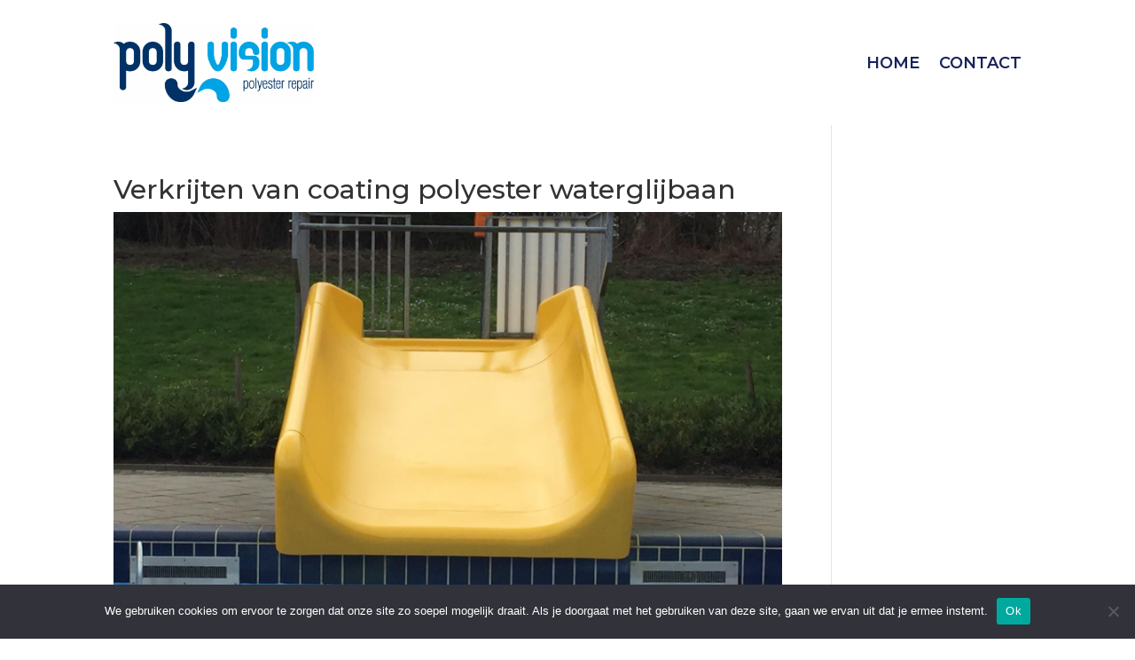

--- FILE ---
content_type: text/css
request_url: https://www.poly-vision.nl/wp-content/et-cache/556/et-divi-dynamic-tb-100761-tb-100773-556.css?ver=1738837692
body_size: 104
content:
@font-face{font-family:ETmodules;font-display:block;src:url(//www.poly-vision.nl/wp-content/themes/Divi/core/admin/fonts/modules/all/modules.eot);src:url(//www.poly-vision.nl/wp-content/themes/Divi/core/admin/fonts/modules/all/modules.eot?#iefix) format("embedded-opentype"),url(//www.poly-vision.nl/wp-content/themes/Divi/core/admin/fonts/modules/all/modules.woff) format("woff"),url(//www.poly-vision.nl/wp-content/themes/Divi/core/admin/fonts/modules/all/modules.ttf) format("truetype"),url(//www.poly-vision.nl/wp-content/themes/Divi/core/admin/fonts/modules/all/modules.svg#ETmodules) format("svg");font-weight:400;font-style:normal}